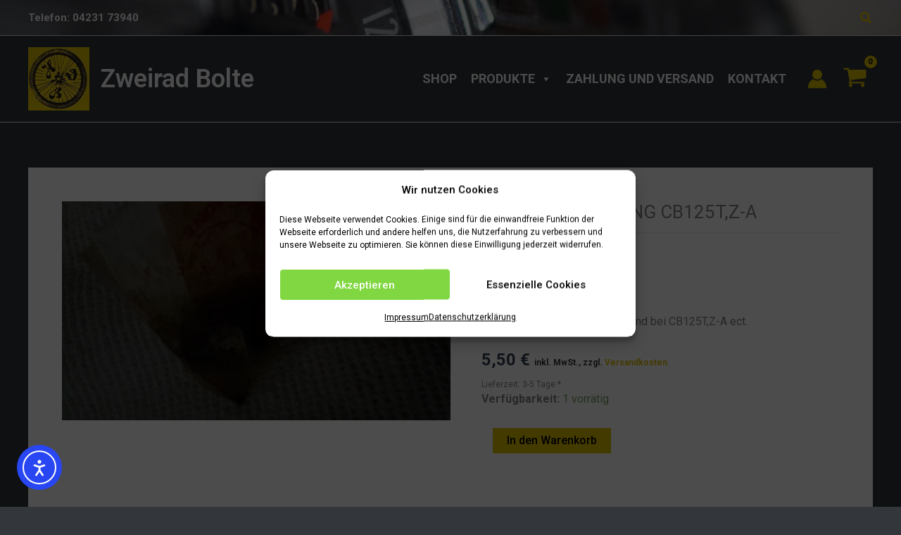

--- FILE ---
content_type: text/css
request_url: https://www.zweirad-bolte.de/wp-content/themes/astra-child/style.css?ver=6.9
body_size: 4384
content:
.page-id-808 .cmplz-soft-cookiewall, .privacy-policy .cmplz-soft-cookiewall {display:none!important;}

/*
 Theme Name:   Astra Child
 Description:  Astra Child Theme
 Author:       MEYDOT
 Author URI:   httpw://www.meydot.de.de
 Template:     astra
 Version:      1.0
 Text Domain:  astra-child
*/
/* oswald-700 - latin */
@font-face {
  font-family: 'Oswald';
  font-style: normal;
  font-weight: 700;
  src: url('/fonts/oswald-v16-latin-700.eot'); /* IE9 Compat Modes */
  src: local('Oswald Bold'), local('Oswald-Bold'),
       url('/fonts/oswald-v16-latin-700.eot?#iefix') format('embedded-opentype'), /* IE6-IE8 */
       url('/fonts/oswald-v16-latin-700.woff2') format('woff2'), /* Super Modern Browsers */
       url('/fonts/oswald-v16-latin-700.woff') format('woff'), /* Modern Browsers */
       url('/fonts/oswald-v16-latin-700.ttf') format('truetype'), /* Safari, Android, iOS */
       url('/fonts/oswald-v16-latin-700.svg#Oswald') format('svg'); /* Legacy iOS */
}
/* oswald-regular - latin */
@font-face {
  font-family: 'Oswald';
  font-style: normal;
  font-weight: 400;
  src: url('/fonts/oswald-v16-latin-regular.eot'); /* IE9 Compat Modes */
  src: local('Oswald Regular'), local('Oswald-Regular'),
       url('/fonts/oswald-v16-latin-regular.eot?#iefix') format('embedded-opentype'), /* IE6-IE8 */
       url('/fonts/oswald-v16-latin-regular.woff2') format('woff2'), /* Super Modern Browsers */
       url('/fonts/oswald-v16-latin-regular.woff') format('woff'), /* Modern Browsers */
       url('/fonts/oswald-v16-latin-regular.ttf') format('truetype'), /* Safari, Android, iOS */
       url('/fonts/oswald-v16-latin-regular.svg#Oswald') format('svg'); /* Legacy iOS */
}
/* oswald-500 - latin */
@font-face {
  font-family: 'Oswald';
  font-style: normal;
  font-weight: 500;
  src: url('/fonts/oswald-v16-latin-500.eot'); /* IE9 Compat Modes */
  src: local('Oswald Medium'), local('Oswald-Medium'),
       url('/fonts/oswald-v16-latin-500.eot?#iefix') format('embedded-opentype'), /* IE6-IE8 */
       url('/fonts/oswald-v16-latin-500.woff2') format('woff2'), /* Super Modern Browsers */
       url('/fonts/oswald-v16-latin-500.woff') format('woff'), /* Modern Browsers */
       url('/fonts/oswald-v16-latin-500.ttf') format('truetype'), /* Safari, Android, iOS */
       url('/fonts/oswald-v16-latin-500.svg#Oswald') format('svg'); /* Legacy iOS */
}
/* lato-regular - latin */
@font-face {
  font-family: 'Lato';
  font-style: normal;
  font-weight: 400;
  src: url('/fonts/lato-v14-latin-regular.eot'); /* IE9 Compat Modes */
  src: local('Lato Regular'), local('Lato-Regular'),
       url('/fonts/lato-v14-latin-regular.eot?#iefix') format('embedded-opentype'), /* IE6-IE8 */
       url('/fonts/lato-v14-latin-regular.woff2') format('woff2'), /* Super Modern Browsers */
       url('/fonts/lato-v14-latin-regular.woff') format('woff'), /* Modern Browsers */
       url('/fonts/lato-v14-latin-regular.ttf') format('truetype'), /* Safari, Android, iOS */
       url('/fonts/lato-v14-latin-regular.svg#Lato') format('svg'); /* Legacy iOS */
}
/* lato-700 - latin */
@font-face {
  font-family: 'Lato';
  font-style: normal;
  font-weight: 700;
  src: url('/fonts/lato-v14-latin-700.eot'); /* IE9 Compat Modes */
  src: local('Lato Bold'), local('Lato-Bold'),
       url('/fonts/lato-v14-latin-700.eot?#iefix') format('embedded-opentype'), /* IE6-IE8 */
       url('/fonts/lato-v14-latin-700.woff2') format('woff2'), /* Super Modern Browsers */
       url('/fonts/lato-v14-latin-700.woff') format('woff'), /* Modern Browsers */
       url('/fonts/lato-v14-latin-700.ttf') format('truetype'), /* Safari, Android, iOS */
       url('/fonts/lato-v14-latin-700.svg#Lato') format('svg'); /* Legacy iOS */
}


/* WOOCOMMERCE */
span.price_mwst {
	font-size:12px;
	color:#333;
}
span.price_mwst a {
	font-size:12px;
}
.ast-site-header-cart .widget_shopping_cart, .woocommerce .ast-site-header-cart .widget_shopping_cart {
    width: 400px;
}
.ast-modern-checkout .woocommerce #payment ul.payment_methods div.payment_box, .ast-woo-two-step-modern-checkout ul.ast-embed-checkout-form-steps {
    background-color: var(--ast-global-color-7) !important;
}
.sku_wrapper {
	display:block;
	font-size:12px;
	color:#888;
	margin-bottom:10px;
}
.miniprice {
	display: block;
	font-size: 70%;
	margin-top: -15px;
}
.gpsr_info {
	font-size: 16px !important;
	font-weight: 400;
}